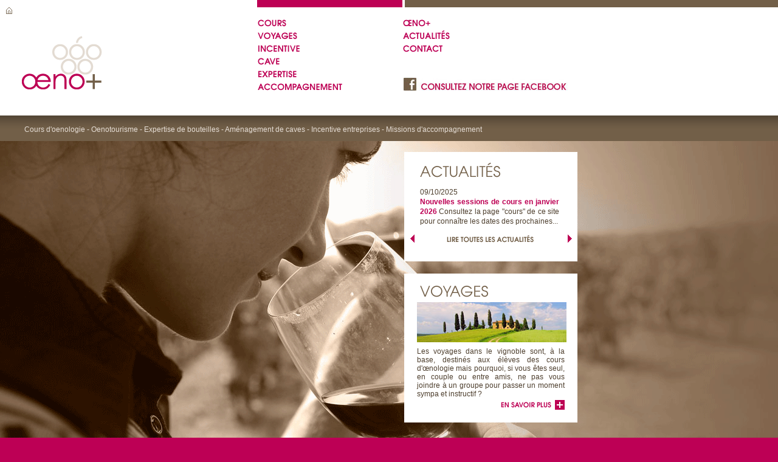

--- FILE ---
content_type: text/html
request_url: http://www.oenoplus.be/
body_size: 8655
content:
<!DOCTYPE html PUBLIC "-//W3C//DTD XHTML 1.0 Transitional//EN" "http://www.w3.org/TR/xhtml1/DTD/xhtml1-transitional.dtd">
<html xmlns="http://www.w3.org/1999/xhtml">
<head>
	<title>Accueil</title>
	<base href="http://www.oenoplus.be/" />
	<meta http-equiv="content-language" content="FR">
	<meta http-equiv="X-UA-Compatible" content="IE=edge" />
	<meta charset="UTF-8">
	<meta property="og:image" content="" />
	<meta name="Description" content="">
	<meta name="keywords" content="">
	<meta name="Robots" content="index,follow,all">
	<meta property="og:image" content=""/>
	<meta name="revisit-after" content="1 days">
	<meta http-equiv="Pragma" CONTENT="private">
	<meta http-equiv="Cache-Control" CONTENT="private, max-age=259200, pre-check=5400">
	<meta http-equiv="Expires" CONTENT="Wed, 28 Jan 2026 23:55:25 Europe/Brussels">
	<link rel="Shortcut Icon" href="favicon.ico">

  <link href="style.css" type="text/css" rel="stylesheet"/>    
  <script type="text/javascript" src="js/jquery.js"></script>
</head>
<body>
  <table width="100%" border="0" cellspacing="0" cellpadding="0" bgcolor="#725f48">
  <tr>
    <td align="left">
    <div class="top-bar">
	<div class="top-bar-left"><img src="media/ind_dum.gif" width="423" height="1"/></div>
    <div class="top-bar-middle-left"><img src="media/ind_dum.gif" width="239" height="1"/></div>
    <div class="top-bar-middle-right"><img src="media/ind_dum.gif" width="4" height="1"/></div>
 </div></td>
  </tr>
</table>

<table width="100%" border="0" cellspacing="0" cellpadding="0" bgcolor="#ffffff">
  <tr>
    <td align="left">
<div class="top">
    <div class="top-logo">
    <div style="clear:left; float:left; margin-left:10px"><a href="accueil/fr/1"><img src="media/home.gif" border="0" /></a></div>
    <div style="clear:left; float:left"><a href="accueil/fr/1"><img src="media/logo.gif" width="172" height="133" border="0" /></a></div>
    </div>
    <div class="top-menu">
      <div class="menu">
            <div class="menu-left">
                <div class="menu-button-01"><a href="cours-doenologie/fr/2" onmouseover="document.btn1.src='media/menu/cours_on.gif';" onmouseout="document.btn1.src='media/menu/cours_off.gif';"><img src="media/menu/cours_off.gif" width="64" height="12" border="0" name="btn1" id="btn1" title="Cours d'&oelig;nologie"/></a></div>
                  <div class="menu-button-01"><a href="voyagevignobleoenotourisme/fr/3" onmouseover="document.btn2.src='media/menu/voyages_on.gif';" onmouseout="document.btn2.src='media/menu/voyages_off.gif';"><img src="media/menu/voyages_off.gif" width="82" height="12" border="0" name="btn2" id="btn2" title="Voyages dans le vignoble - Oenotourisme"/></a></div>
                  <div class="menu-button-01"><a href="incentive-entreprises/fr/4" onmouseover="document.btn3.src='media/menu/incentive_on.gif';" onmouseout="document.btn3.src='media/menu/incentive_off.gif';"><img src="media/menu/incentive_off.gif" width="86" height="12" border="0" name="btn3" id="btn3" title="Incentive entreprises"/></a></div>
                  <div class="menu-button-01"><a href="amenagement-de-caves-a-vin/fr/5" onmouseover="document.btn4.src='media/menu/cave_on.gif';" onmouseout="document.btn4.src='media/menu/cave_off.gif';"><img src="media/menu/cave_off.gif" width="55" height="12" border="0" name="btn4" id="btn4" title="Am&eacute;nagement de caves &agrave; vin"/></a></div>  
                  <div class="menu-button-01"><a href="expertise-de-bouteilles/fr/6" onmouseover="document.btn5.src='media/menu/expertise_on.gif';" onmouseout="document.btn5.src='media/menu/expertise_off.gif';"><img src="media/menu/expertise_off.gif" width="82" height="12" border="0" name="btn5" id="btn5" title="Expertise de bouteilles"/></a></div>  
                  <div class="menu-button-01"><a href="accompagnement-et-conseil/fr/7" onmouseover="document.btn6.src='media/menu/accompagnement_on.gif';" onmouseout="document.btn6.src='media/menu/accompagnement_off.gif';"><img src="media/menu/accompagnement_off.gif" width="157" height="12" border="0" name="btn6" id="btn6" title="Accompagnement et conseil"/></a></div>
            </div>
            <div class="menu-right">
                <div class="menu-button-02"><a href="qui-sommes-nous/fr/8" onmouseover="document.btn7.src='media/menu/oeno_on.gif';" onmouseout="document.btn7.src='media/menu/oeno_off.gif';"><img src="media/menu/oeno_off.gif" width="62" height="12" border="0" name="btn7" id="btn7" title="Oeno+"/></a></div>
                  <div class="menu-button-01"><a href="actualites/fr/9" onmouseover="document.btn8.src='media/menu/actualites_on.gif';" onmouseout="document.btn8.src='media/menu/actualites_off.gif';"><img src="media/menu/actualites_off.gif" width="94" height="16" border="0" name="btn8" id="btn8" title="Actualit&eacute;s viticoles"/></a></div>
                  <div class="menu-button-01"><a href="contact/fr/10" onmouseover="document.btn9.src='media/menu/contact_on.gif';" onmouseout="document.btn9.src='media/menu/contact_off.gif';"><img src="media/menu/contact_off.gif" width="82" height="12" border="0" name="btn9" id="btn9" title="Contact"/></a></div>
                  <div class="menu-button-01"><a href="https://www.facebook.com/oenoplus" target="_blank"><img src="media/fb.jpg" width="270" height="21" border="0" title="Facebook" style="margin-left:18px;margin-top:33px;" /></a></div>
            </div>
          </div>
        </div>
</div></td>
  </tr>
</table><script>
  $(document).ready(function()
  {
    Get_News(0);
  });
  
  function Get_News(PageIndex)
  {
    $.ajax({
    url: "pages/_news.php?PageIndex="+PageIndex,
    cache: false,
    success: function(html){
    $("#divNews").css("display","block");
    $("#divNews").html(html);
    }
    });       
  }
  
</script>
<table width="100%" border="0" cellpadding="0" cellspacing="0">
  <tr>
    <td style="background:url(media/top_bar_bg.gif); background-repeat:repeat-x">
<div class="top-images-bar">
	<div class="top-images-bar-text"><h1 class="T12e5ddd5">Cours d'oenologie - Oenotourisme  - Expertise de bouteilles - Aménagement de caves - Incentive entreprises - Missions d'accompagnement</h1></div>
</div>
	</td>
  </tr>
</table>
<table width="100%" border="0" bgcolor="#795f46" cellpadding="0" cellspacing="0">
  <tr>
    <td width="100%" height="488" class="home-bg"> 
<div class="home-middle">
   <div id="divNews" style="display:none"></div>
    
	<div class="home-voyages">
        <div class="home-voyages-label"><img src="media/voyages.gif" width="114" height="19" /></div>      
        <div class="home-voyages-img"><img src="media/voyages_img.jpg" width="246" height="66" /></div>
        <div class="home-voyages-text"><a href="voyagevignobleoenotourisme/fr/3" class="T12L4e3f2e">Les voyages dans le vignoble sont, à la base, destinés aux élèves des cours d'œnologie mais pourquoi, si vous êtes seul, en couple ou entre amis, ne pas vous joindre à un groupe pour passer un moment sympa et instructif ?</a> </div>
        <div class="home-voyages-button"> <a href="voyagevignobleoenotourisme/fr/3"><img src="media/btn-en-savoir-plus.gif" width="105" height="16" border="0" title="En Savoir Plus"/></a></div>
    </div>
</div>
	</td>
  </tr>
</table>
<table width="100%" border="0" cellspacing="0" cellpadding="0">
  <tr>
    <td align="left">
    <div class="bottom">
    <div class="bottom-oeno"><span class="T11e279a8">© 2026 &OElig;no+</span></div>
    <div class="bottom-menu-left">
    <h2>
    <a href="cours-doenologie/fr/2" class="bottom-menu">Cours d'oenologie</a><br />
    <a href="voyagevignobleoenotourisme/fr/3" class="bottom-menu">Voyage dans le vignoble - Œnotourisme</a><br />
    <a href="incentive-entreprises/fr/4" class="bottom-menu">Incentive entreprises</a><br />
    <a href="amenagement-de-caves-a-vin/fr/5" class="bottom-menu">Aménagement de caves à vin</a><br />
    <a href="expertise-de-bouteilles/fr/6" class="bottom-menu">Expertise de bouteilles</a><br />
    <a href="accompagnement-et-conseil/fr/7" class="bottom-menu">Accompagnement et conseil</a>
    </h2></div>
    <div class="bottom-menu-right">
    <h2>
    <a href="../oeno/oeno-plus-oenologie.php" class="bottom-menu">Oeno+</a><br />
    <a href="../actualites/actualite-oenologique.php" class="bottom-menu">Actualités viticoles</a><br />
    <a href="../contact/contact-cours-oenologie-oenoplus.php" class="bottom-menu">Contact</a>
    </h2></div>
    <div class="bottom-pym"><a href="http://www.pym.be" target="_blank"><img src="media/pym_logo.jpg" width="51" height="7" border="0" /></a></div>
</div>
    </td>
  </tr>
</table>

</body>
</html>



--- FILE ---
content_type: text/html
request_url: http://www.oenoplus.be/pages/_news.php?PageIndex=0&_=1769554525597
body_size: 1118
content:
	
<div class="home-news">
        <div class="home-news-label"><img src="media/actualites.gif" width="132" height="26" /></div>
     	<div class="home-news-text">
                
        
        09/10/2025<br />
    <span class="news-caption">Nouvelles sessions de cours en janvier 2026</span> <a href="nouvelles-sessions-de-cours-en-janvier-2026/fr/154" class="T12L4e3f2e">Consultez la page &quot;cours&quot; de ce site pour conna&icirc;tre les dates des prochaines...</a> 
                </div>
        <div class="home-news-button">
          <div class="home-news-button-left">
          <a href="javascript:Get_News( 38)"><img src="media/act_left.gif" width="7" height="13" border="0" /></a></div> 
          <div class="home-news-button-middle">
          <a href="actualites/fr/9"><img src="media/lire-toutes-les-actualites.gif" width="143" height="13" title="Lire Toutes Les Actualités" border="0"/></a></div>
          <div class="home-news-button-right"><a href="javascript:Get_News( 1)" ><img src="media/act_right.gif" width="7" height="13" border="0" /></a></div>
        </div>
    </div>


--- FILE ---
content_type: text/css
request_url: http://www.oenoplus.be/style.css
body_size: 8428
content:
body{margin:0 0 0 0; font-family: Arial, Helvetica, sans-serif; font-size: 12px; font-weight: normal; color: #4e3f2e; background-color:#bd0055; line-height:18px; text-align:justify}

h1,h2{margin:0 0 0 0; }

ul{margin:0 0 0 0; padding:0 0 0 0}
li{
list-style-image: url(media/arrow.gif);
margin-left:20px;
}
.br{
line-height:20px;	
	}
.top-bar{width:950px; background-color:#725f48; height:12px; float:left}
.top-bar-left{float:left; width:423px;  height:12px; background-color:#ffffff;}
.top-bar-middle-left{float:left; width:239px; height:12px; background-color:#bd0054;}
.top-bar-middle-right{float:left; width:4px; height:12px; background-color:#ffffff; }
.top-bar-right{float:left; width:100%; height:12px;}

.top{clear:left; float:left; width:1150px; background-color:#ffffff; height:178px;}
.top-logo{height:178px; width:407px;float:left}
.top-menu{height:178px; width:700px; float:left}

.top-images-bar{clear:left; float:left; width:950px; height:42px; }
.top-images-bar-text{margin-left:40px; margin-top:14px }

.home-news{width:285px; height:180px; background-color:#ffffff; float:left; margin-top:18px}
.home-news-label{float:left; margin-top:16px; padding-left:26px}
.home-news-text{clear:left; float:left; margin-top:15px; padding-left:26px; padding-right:30px;text-align:justify; width:229px}
.home-news-button{clear:left; float:left; margin-top:15px; width:285px}
.home-news-button-left{float:left; padding-left:10px;}
.home-news-button-middle{float:left; padding-right:56px; padding-left:53px}
.home-news-button-middle02{float:left; padding-right:56px; padding-left:70px}
.home-news-button-right{float:left}

.home-voyages{ clear:left; float:left; width:285px; height:245px; background-color:#ffffff; margin-top:20px}
.home-voyages-label{float:left; margin-top:20px; padding-left:26px}
.home-voyages-img{clear:left; float:left; margin-top:8px; padding-left:21px}
.home-voyages-text{clear:left; float:left; margin-top:8px; padding-left:21px; padding-right:21px; width:243px; text-align:justify}
.home-voyages-button{clear:left; float:left; margin-top:3px; padding-left:159px; padding-right:21px; text-align:justify}

.home-bg{background:url(media/banner.gif); background-repeat:no-repeat}
.home-middle{clear:left; float:left; width:285px; height:488px; padding-left:665px;}

.menu{margin-top:20px}
.menu-button-01{clear:left; float:left; margin-bottom:9px}
.menu-button-02{clear:left; float:left; margin-bottom:5px}
.menu-left{float:left; margin-right:82px}
.menu-right{float:left}

.bottom{clear:left; float:left; width:950px; height:180px; background-image:url(media/bottom_bg.jpg); background-repeat:no-repeat; background-position:left}
.bottom-oeno{float:left; margin-top:20px; margin-right:290px; margin-left:40px}
.bottom-menu-left{float:left; margin-top:20px; margin-right:42px}
.bottom-menu-right{float:left; margin-top:20px; margin-right:130px}
.bottom-pym{float:left; margin-top:20px}

.Ind-top-banner{clear:left; float:left; width:950px; height:162px;}
.Ind-top-banner-img{float:left; width:666px; height:162px; background-color:#e3dbd2}
.Ind-top-banner-caption{float:left; background-color:#bcb1a3; padding-left:21px; padding-top:70px}

.Ind-middle{clear:left; float:left; width:100%; background-color:#e3dbd2; padding-bottom:50px}
.Ind-content{float:left; padding-left:36px; padding-right:42px; width:588px}
.Ind-content-caption{float:left; margin-top:40px}
.Ind-content-text{clear:left; float:left; margin-top:30px; width:588px}
.Ind-right-img{float:left; width:251px; margin-top:4px}

.Cours-table{clear:left; float:left; margin-bottom:15px}
.Cours-table-caption{float:left; width:588px; background-color:#ffffff; padding-top:10px; padding-bottom:10px; height:15px; margin-top:20px}
.Cours-table-caption-left{float:left; margin-left:17px}
.Cours-table-caption-right{float:right; margin-right:34px}
.Cours-table-content{clear:left; float:left width:588px; margin-top:1px;}
.Cours-table-content-left{float:left; padding-left:17px; width:267px; margin-right:1px; background-color:#f1ede8; height:190px; padding-top:14px}
.Cours-table-content-right{float:left; padding-left:43px; width:260px; background-color:#f1ede8; height:190px; padding-top:14px}

.Contact-box{
    font-family: Arial, Helvetica, sans-serif;
	font-size: 12px;
	font-weight: normal;
	color: #3a2e20;
    border:none;
	background-color:#ffffff;
	height:15px;
	width:480px;
}

.Contact-textarea{
    font-family: Arial, Helvetica, sans-serif;
	font-size: 12px;
	font-weight: normal;
	color: #3a2e20;
    border:none;
	background-color:#ffffff;
	height:140px;
	width:480px;
}

.bottom-menu:link {
	font-family: Arial, Helvetica, sans-serif;
	font-size: 12px;
	font-weight: normal;
	color: #e279a8;
	line-height:20px;
	Text-decoration:none;
}
.bottom-menu:visited {
	font-family: Arial, Helvetica, sans-serif;
	font-size: 12px;
	font-weight: normal;
	color: #e279a8;
	line-height:20px;
	Text-decoration:none;
}
.bottom-menu:hover {
	font-family: Arial, Helvetica, sans-serif;
	font-size: 12px;
	font-weight: normal;
	color: #e279a8;
	line-height:20px;
	Text-decoration:underline;
}

.T12L4e3f2e:link {
	font-family: Arial, Helvetica, sans-serif;
	font-size: 12px;
	font-weight: normal;
	color: #4e3f2e;
	Text-decoration:none;
	line-height:normal;
}
.T12L4e3f2e:visited {
	font-family: Arial, Helvetica, sans-serif;
	font-size: 12px;
	font-weight: normal;
	color: #4e3f2e;
	Text-decoration:none;
	line-height:normal;
}
.T12L4e3f2e:hover {
	font-family: Arial, Helvetica, sans-serif;
	font-size: 12px;
	font-weight: normal;
	color: #4e3f2e;
	Text-decoration:underline;
	line-height:normal;
}
.T12L3a2e20:link {
	font-family: Arial, Helvetica, sans-serif;
	font-size: 12px;
	font-weight: normal;
	color: #3a2e20;
	Text-decoration:none;
}
.T12L3a2e20:visited {
	font-family: Arial, Helvetica, sans-serif;
	font-size: 12px;
	font-weight: normal;
	color: #3a2e20;
	Text-decoration:none;
}
.T12L3a2e20:hover {
	font-family: Arial, Helvetica, sans-serif;
	font-size: 12px;
	font-weight: normal;
	color: #3a2e20;
	Text-decoration:underline;
}
.T12Le5ddd5:link {
	font-family: Arial, Helvetica, sans-serif;
	font-size: 12px;
	font-weight: normal;
	color: #e5ddd5;
	Text-decoration:none;
}
.T12Le5ddd5:visited {
	font-family: Arial, Helvetica, sans-serif;
	font-size: 12px;
	font-weight: normal;
	color: #e5ddd5;
	Text-decoration:none;
}
.T12Le5ddd5:hover {
	font-family: Arial, Helvetica, sans-serif;
	font-size: 12px;
	font-weight: normal;
	color: #e5ddd5;
	Text-decoration:underline;
}
.T12Lbd005:link {
	font-family: Arial, Helvetica, sans-serif;
	font-size: 12px;
	font-weight: normal;
	color: #bd0054;
	Text-decoration:underline;
}
.T12Lbd005:visited {
	font-family: Arial, Helvetica, sans-serif;
	font-size: 12px;
	font-weight: normal;
	color: #bd0054;
	Text-decoration:underline;
}
.T12Lbd005:hover {
	font-family: Arial, Helvetica, sans-serif;
	font-size: 12px;
	font-weight: normal;
	color: #bd0054;
	Text-decoration:underline;
}

.T11bd0054 {font:Arial, Helvetica, sans-serif; font-size:11px; font-weight:normal; color:#bd0054; }
.T11e279a8 {font:Arial, Helvetica, sans-serif; font-size:11px; font-weight:normal; color:#e279a8;}
.T12Bbd0054 {font:Arial, Helvetica, sans-serif; font-size:12px; font-weight:bold; color:#bd0054; }
.news-caption {font:Arial, Helvetica, sans-serif; font-size:12px; font-weight:bold; color:#bd0054; line-height:normal; }
.T12bd0054 {font:Arial, Helvetica, sans-serif; font-size:12px; font-weight:normal; color:#bd0054; }
.T12e5ddd5 {font:Arial, Helvetica, sans-serif; font-size:12px; font-weight:normal; color:#e5ddd5; }
.T12434a43 {font-family: Arial, Helvetica, sans-serif; font-size: 12px; font-weight: normal; color: #434a43;}
.T113a2e20 {font-family: Arial, Helvetica, sans-serif; font-size: 11px; font-weight: normal; color: #3a2e20;}
.T123a2e20 {font-family: Arial, Helvetica, sans-serif; font-size: 12px; font-weight: normal; color: #3a2e20;}
.T12B3a2e20 {font-family: Arial, Helvetica, sans-serif; font-size: 12px; font-weight: bold; color: #3a2e20;}
.T18725f48 {font-family: Arial, Helvetica, sans-serif; font-size: 18px; font-weight: normal; color: #725f48;}
.T12B725f48 {font-family: Arial, Helvetica, sans-serif; font-size: 12px; font-weight: bold; color: #725f48;}
.top-short {font-family: Arial, Helvetica, sans-serif; font-size: 20px; font-weight: bold; color: #dbd5cd;}

.clearfix:after {   
  content: " ";   
  visibility: hidden;   
  display: block;   
  height: 0;   
  clear: both;
}
